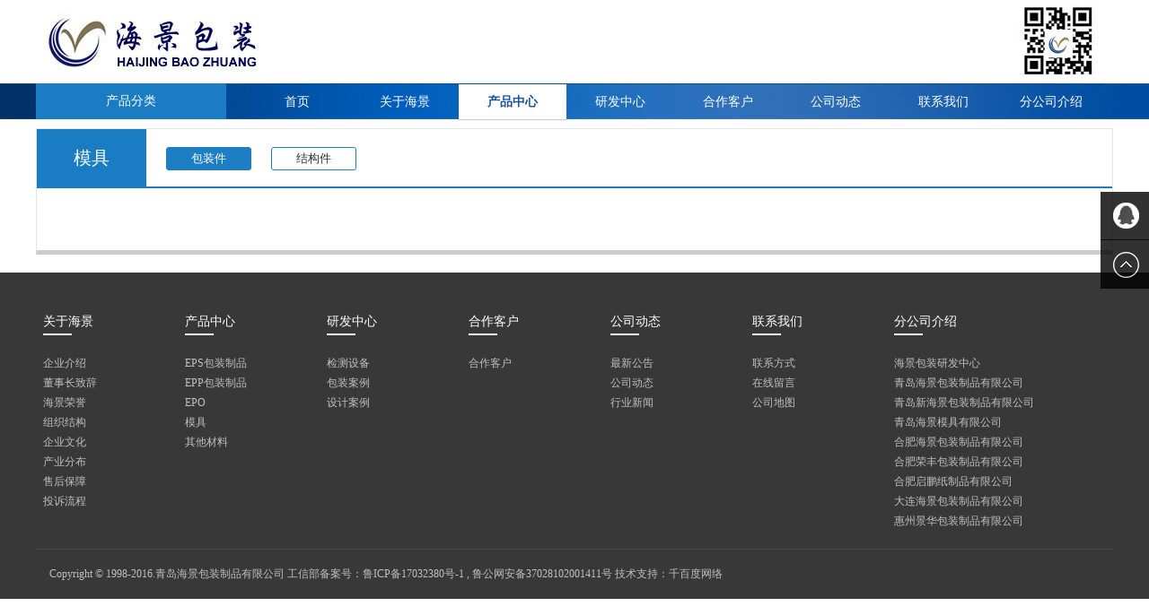

--- FILE ---
content_type: text/html; charset=utf-8
request_url: http://haijing.cn/products/87_100.html
body_size: 2468
content:
<!doctype html>
<html>
<head>
   <meta charset="utf-8">
<title>包装件-青岛海景包装制品有限公司官方网站</title>
<meta name="keywords" content="海景包装" />
<meta name="description" content="青岛海景包装制品有限公司由智星控股有限公司投资设立,公司性质为外商独资企业，是一家专门从事EPS泡沫塑胶制品的专业生产厂家，是中国最强最大的整体包装方案服务商之一。" />
<link href="/static/css/css.css" rel="stylesheet">
<script src="/static/js/jquery-1.8.0.min.js"></script>
<script src="/static/js/jquery.SuperSlide.2.1.1.js"></script>
</head>

<body>
<!--top-->
<div class="m top">
    <a href="/"><img src="/static/images/logo.jpg" width="423" height="68" class="top-logo"></a>
    <img src="/uploadfiles/site/img/20160708/577f735fc9a95.jpg" width="90" height="89" class="wei">
    <div class="clear"></div>
</div>
<div class="w navfr">
    <div class="m nav">
        <ul>
            <span>产品分类</span>
            <li id="t1"><a href="/">首页</a></li>
            <li id="t2"><a href="/about.html">关于海景</a>
                <div class="nav2">
                                                <a href="/about/348.html">企业介绍</a>                            <a href="/about/349.html">董事长致辞</a><a href="honor.html">海景荣誉</a>
                                                        <a href="/about/352.html">组织结构</a>                            <a href="/about/353.html">企业文化</a>                            <a href="/about/354.html">产业分布</a>                            <a href="/about/355.html">售后保障</a>                            <a href="/about/469.html">投诉流程</a>                </div>
            </li>
            <li id="t3"><a href="/products.html">产品中心</a>
                <div class="nav2">
                    <a href="/products/84.html">EPS包装制品</a><a href="/products/85.html">EPP包装制品</a><a href="/products/86.html">EPO</a><a href="/products/87.html">模具</a><a href="/products/88.html">其他材料</a>                </div>
            </li>
            <li id="t4"><a href="/exploitation.html">研发中心</a>
                <div class="nav2">
                    <a href="/exploitation/105.html">检测设备</a><a href="/exploitation/107.html">包装案例</a><a href="/exploitation/113.html">设计案例</a>                    <a href="/develop.html">开发设计流程</a>

                </div>
            </li>
            <li id="t5"><a href="/cooperation.html">合作客户</a>
                <div class="nav2">
                    <a href="/cooperation/111.html">合作客户</a>                </div>
            </li>
            <li id="t6"><a href="/news.html">公司动态</a>
                <div class="nav2">
                    <a href="/news/81.html">最新公告</a><a href="/news/82.html">公司动态</a><a href="/news/83.html">行业新闻</a>                </div>
            </li>
            <li id="t7"><a href="/contact.html">联系我们</a>
                <div class="nav2">
                    <a href="/contact.html">联系方式</a>
                    <a href="/feedback.html">在线留言</a>
                    <a href="/map.html">公司地图</a>
                </div>
            </li>
            <li class="last-li" id="t8"><a href="/company.html">分公司介绍</a>
                <div class="nav2">
                    <a href="/company/367.html">海景包装研发中心</a><a href="/company/400.html">青岛海景包装制品有限公司</a><a href="/company/401.html">青岛新海景包装制品有限公司</a><a href="/company/402.html">青岛海景模具有限公司</a><a href="/company/403.html">合肥海景包装制品有限公司</a><a href="/company/404.html">合肥荣丰包装制品有限公司</a><a href="/company/405.html">合肥启鹏纸制品有限公司</a><a href="/company/406.html">大连海景包装制品有限公司</a><a href="/company/407.html">惠州景华包装制品有限公司</a>                </div>
            </li>
        </ul>
        <div class="clear"></div>
    </div>
</div>
<!--main-->


   
    <div class="m fen2">
        <div class="fen-tit">
            <div class="fen-tit1">模具</div>
            <div class="fen-tit2">
                <a href="/products/87_100.html" id="l100">包装件</a><a href="/products/87_101.html" id="l101">结构件</a>            </div>
            <div class="clear"></div>
        </div>
        <div class="fen2-cont">

            <div class="m3-list">
                <ul>
                                    </ul>
            </div>
            <div class="clear"></div>
        </div>
        <link rel="stylesheet" type="text/css" href="/static/include/imcss/page.css" /><div style=" height: 20px; overflow: hidden; clear: both">&nbsp;</div><div class="page-pagination divpager"><div style="clear: both;"></div></div><div style=" height: 20px; overflow: hidden; clear: both">&nbsp;</div>    </div>

<!--bottom--><div class="w bottomfr">    <div class="m">        <div class="btm1">            <div class="btm1-cont">                <div class="btm1-tit">关于海景</div>                <div class="heng"></div>                                        <a href="/about/348.html">企业介绍</a>                        <a href="/about/349.html">董事长致辞</a><a href="honor.html">海景荣誉</a>                                                <a href="/about/352.html">组织结构</a>                        <a href="/about/353.html">企业文化</a>                        <a href="/about/354.html">产业分布</a>                        <a href="/about/355.html">售后保障</a>                        <a href="/about/469.html">投诉流程</a>            </div>            <div class="btm1-cont">                <div class="btm1-tit">产品中心</div>                <div class="heng"></div>                <a href="/products/84.html">EPS包装制品</a><a href="/products/85.html">EPP包装制品</a><a href="/products/86.html">EPO</a><a href="/products/87.html">模具</a><a href="/products/88.html">其他材料</a>            </div>            <div class="btm1-cont">                <div class="btm1-tit">研发中心</div>                <div class="heng"></div>                <a href="/exploitation/105.html">检测设备</a><a href="/exploitation/107.html">包装案例</a><a href="/exploitation/113.html">设计案例</a>            </div>            <div class="btm1-cont">                <div class="btm1-tit">合作客户</div>                <div class="heng"></div>                <a href="/cooperation/111.html">合作客户</a>            </div>            <div class="btm1-cont">                <div class="btm1-tit">公司动态</div>                <div class="heng"></div>                <a href="/news/81.html">最新公告</a><a href="/news/82.html">公司动态</a><a href="/news/83.html">行业新闻</a>            </div>            <div class="btm1-cont">                <div class="btm1-tit">联系我们</div>                <div class="heng"></div>                <a href="/contact.html">联系方式</a>                <a href="/feedback.html">在线留言</a>                <a href="/map.html">公司地图</a>            </div>            <div class="btm1-cont">                <div class="btm1-tit">分公司介绍</div>                <div class="heng"></div>                <a href="/company/367.html">海景包装研发中心</a><a href="/company/400.html">青岛海景包装制品有限公司</a><a href="/company/401.html">青岛新海景包装制品有限公司</a><a href="/company/402.html">青岛海景模具有限公司</a><a href="/company/403.html">合肥海景包装制品有限公司</a><a href="/company/404.html">合肥荣丰包装制品有限公司</a><a href="/company/405.html">合肥启鹏纸制品有限公司</a><a href="/company/406.html">大连海景包装制品有限公司</a><a href="/company/407.html">惠州景华包装制品有限公司</a>            </div>            <div class="clear"></div>        </div>        <div class="btm2">Copyright © 1998-2016.青岛海景包装制品有限公司  工信部备案号：<a style="color:#bfbfbf" href="https://beian.miit.gov.cn/">鲁ICP备17032380号-1</a>  ,        鲁公网安备37028102001411号 技术支持：<a style="color: #bfbfbf;" href="http://www.jiaozhounet.com/" target="_blank" rel="nofollow">千百度网络</a>            <script src="http://s11.cnzz.com/z_stat.php?id=1256054237&web_id=1256054237" language="JavaScript"></script></div>    </div></div><script>    $(function(){        $("#t3").addClass('on');        $("#l100").addClass('on');    })</script><script type="text/javascript">    $(document).ready(function(){        $(".side ul li").hover(function(){            $(this).find(".sidebox").stop().animate({"width":"124px"},200).css({"opacity":"1","filter":"Alpha(opacity=100)","background":"#ae1c1c"})        },function(){            $(this).find(".sidebox").stop().animate({"width":"54px"},200).css({"opacity":"0.8","filter":"Alpha(opacity=80)","background":"#000"})        });    });    //回到顶部    function goTop(){        $('html,body').animate({'scrollTop':0},600);    }</script><div class="side">    <ul>        <li><a href="http://wpa.qq.com/msgrd?v=3&uin=43094251&site=qq&menu=yes" ><div class="sidebox"><img src="/static/img/side_icon04.png">QQ客服</div></a></li>        <li style="border:none;"><a href="javascript:goTop();" class="sidetop"><img src="/static/img/side_icon05.png"></a></li>    </ul></div>
</body>
</html>

--- FILE ---
content_type: text/css
request_url: http://haijing.cn/static/css/css.css
body_size: 4018
content:
@charset "utf-8";
/* CSS Document */
*{margin:0px;padding:0px; box-sizing:border-box;-moz-box-sizing:border-box;-ms-box-sizing:border-box;-o-box-sizing:border-box;-webkit-box-sizing:border-box;}
body { margin-left: 0px; margin-top: 0px; margin-right: 0px; margin-bottom: 0px; font-family:"微软雅黑"; font-size: 13px; color: #666666; background:#fff; line-height: 20px; }
ul, li, h1, h2, h3, h4, h5, p, dl, dd, form, ol, img { margin: 0; padding: 0; list-style: none; border:none; }
h1, h2, h3, h4, h5, h6 { font-weight: normal; }
img { border: none; margin:0px; padding:0px; }
input{outline:none; border:0px;}
a img { border: 0 }
a { text-decoration: none; color:#666; }
.clear { clear: both; height: 0px; overflow: hidden; }
a:hover { color:#073479; }
.clear { clear: both; font-size: 1px; height: 0px; line-height: 0px; }
.clearfix { clear: both; *zoom:1;}
.clearfix:after { visibility: hidden; display: block; font-size: 0; content: "."; clear: both; height: 0; line-height: 0; overflow: hidden }
.m { width: 1200px; margin: 0 auto; }
.w { width:100%; margin: 0 auto; }
.txtcter{text-align:center;}
.txtright{text-align:right;}
.fl{float:left;}
.fr{float:right;}
.bg-hui{background:#fafafa;}

/*全局*/
.top{ padding:2px 0px;}
.top .top-logo{float:left; margin-top:13px;}
.top .wei{float:right; margin-right:15px;}

.navfr{height:40px; background:url(../images/bg2.jpg) no-repeat top center; text-align:center;}
.nav ul span{display:block; width:212px; height:40px; line-height:40px; background:#1a7cc3; color:#fff;  float:left; margin-right:19px; font-size:14px;}
.nav ul li{float:left; width:120px; float:left; border-top:1px solid #004d9d; line-height:39px; position:relative; font-size:14px;}
.nav ul li a{color:#fff; display:block;}
.nav ul li:hover,.nav ul li.on{background:#ffffff; border-bottom:1px solid #cccccc;}
.nav ul li:hover a,.nav ul li.on a{color:#1a529c; font-weight:bold;}
.nav ul li:hover .nav2 a,.nav ul li.on .nav2 a{ color:#fff; font-weight:normal;}
.nav ul li .nav2{position:absolute; width:100%; left:0px; top:39px; line-height:25px; background:#1a7cc3; z-index:9999; display:none;}
.nav ul li.last-li .nav2{width:200px;}
.nav ul li.last-li .nav2 a{padding-left:27px;}
.nav ul li .nav2 a{border-top:1px solid #3299e4; padding-left:32px; text-align:left; font-size:12px;}
.nav ul li .nav2 a:hover{background:#eee; color:#000000; font-weight:normal;}
.nav ul li:hover .nav2{display:block;}

.bottomfr{background:#383838; padding-top:45px; border-bottom:1px solid #fefefe;}
.btm1{ padding-bottom:20px; border-bottom:1px solid #4d4d4d;}
.btm1 .btm1-cont{min-width:150px; float:left; margin-left:8px;}
.btm1 .btm1-cont .btm1-tit{font-size:14px; color:#fff; margin-bottom:3px;}
.btm1 .btm1-cont .heng{width:32px; height:2px; background:#fff; margin-bottom:20px;}
.btm1 .btm1-cont a{display:block; color:#bfbfbf; line-height:22px; font-size:12px;}
.btm1 .btm1-cont a:hover{color:#BD070A;}
.btm2{font-size:12px; color:#bfbfbf; line-height:55px; padding-left:15px;}

/*index*/
.main-tit{padding-bottom:15px; background:url(../images/tit-bg.png) no-repeat bottom center; text-align:center; font-size:16px; color:#0d62a5; margin-bottom:30px; position:relative;}
.main-tit span{color:#6a6a6a;}
.main-tit a{float:right; color:#a0a0a0; font-size:12px; position:absolute; top:0px; right:18px;}

.main1{padding:6px 0px 25px 0px;}
.left-nav{width:212px; height:346px; float:left; margin-right:19px; border:1px solid #cccccc; border-top:none;}
.left-nav .left-nav-cont{border-top:1px solid #ccc; padding:7px 10px;}
.left-nav .left-nav-cont .left-nav-tit{font-size:16px; color:#002e75; background:url(../images/ico1.png) no-repeat right center; margin-bottom:5px;}
.left-nav .left-nav-cont .left-nav-ct a{display:inline-block; margin-right:9px; color:#000;} 
.left-nav .left-nav-cont .left-nav-ct a:hover{ color:#2985c7;}
.main1-center{width:705px; height:345px; float:left;}
.main1-center .main1-slide1{width:705px; height:310px; position:relative; overflow:hidden;}
.main1-center .main1-slide1 .bd{width:705px; height:320px; overflow:hidden;}
.main1-center .main1-slide1 .bd ul li{float:left;}
.main1-center .main1-slide1 .hd{width:100%; height:10px; text-align:right; position:absolute; bottom:15px; left:0px; z-index:999;}
.main1-center .main1-slide1 .hd ul li{width:7px; height:7px; display:inline-block; border-radius:10px;-webkit-border-radius:10px; margin-right:7px; background:#fff; opacity:0.5;}
.main1-center .main1-slide1 .hd ul li.on{opacity:1;}
.main1-center .main1-slide2{width:705px; height:36px; border:1px solid #ccc; padding:8px 15px;}
.main1-center .main1-slide2 .m1-slide2-tit{float:left; font-size:14px; color:#1a7cc3; font-weight:bold; margin-right:20px;}
.main1-center .main1-slide2 .bd{width:450px; float:left; height:20px; overflow:hidden;}
.main1-center .main1-slide2 .bd ul li a{display:inline-block; max-width:320px; overflow:hidden; text-overflow:ellipsis; white-space:nowrap; }
.main1-center .main1-slide2 .bd ul li span{ margin-left:20px; float:right;}
.main1-right{width:254px; float:right;}
.main1-right .rk{ display:block;width:254px; height:52px; border:1px solid #ccc; line-height:50px; font-size:14px; color:#1a7cc3; text-align:center; font-weight:bold; padding-left:8px; background:url(../images/ico2.png) no-repeat 20% center; margin-bottom:7px;}
.main1-right .m1-slide3{width:254px; height:287px; overflow:hidden; background:#f4f4f4; border:1px solid #ccc;}
.main1-right .m1-slide3 .m1-slide3-tit{height:39px; line-height:39px; background:#1a7cc3; font-size:15px; color:#fff; padding-left:19px;}
.main1-right .m1-slide3 .bd{width:252px; height:245px; overflow:hidden; padding:10px 9px 10px 18px;}
.main1-right .m1-slide3 .bd ul li{line-height:36px; border-bottom:1px dotted #c9c9c9; padding-left:23px; background:url(../images/ico3.png) no-repeat left center; overflow:hidden; text-overflow:ellipsis; white-space:nowrap;}

.main2fr{padding:16px 0px 22px 0px;}
.main2 .main2-left{width:719px; height:350px; float:left; border:1px solid #e9e9e9; background:#fff; padding:40px 30px;}
.main2 .main2-left img{display:block; float:left; margin-right:13px;}
.main2 .main2-left .m2-left-text{width:387px; float:left; color:#898989;}
.main2 .main2-left .m2-left-text .m2-left-tit{font-size:16px; font-weight:bold; color:#3686c9; margin-bottom:10px;text-indent:1em;}
.main2 .main2-left .m2-left-text .m2-left-cont span{ display:block;text-indent:2em;}
.main2 .main2-right{float:right; width:467px; height:350px;}
.main2 .main2-right .m2-right-cont{width:467px; height:167px; background:#fff;}
.main2 .main2-right .m2-right-cont img{display:block; width:228px; height:167px;}
.main2 .main2-right .m2-right-cont .m2-right-text{width:239px; height:167px; padding:13px 18px;}
.main2 .main2-right .m2-right-cont .m2-right-text .m2-right-tit{ font-size:16px; font-weight:bold; border-bottom:1px solid #d9d9d9; line-height:37px; margin-bottom:5px;}
.main2 .main2-right .m2-right-cont .m2-right-text .m2-right-cont{font-size:12px; height:80px; width:203px;}
.main2 .main2-right .m2-right-cont .m2-right-text a{padding-left:22px; font-size:12px; background:url(../images/img4.jpg) no-repeat left center;}

.main3{padding:25px 0px;}
.main3-left{width:200px; height:486px; border:1px solid #e5e5e5; float:left;}
.main3-left .m3-left-nav{ height:303px; background:url(../images/bg1.jpg) no-repeat bottom center #297cd1; color:#fff; padding:14px; margin-top:-1px;}
.main3-left .m3-left-nav .m3-left-tit{font-size:16px; margin-bottom:5px;}
.main3-left .m3-left-nav .m3-left-cont{margin-bottom:7px;}
.main3-left .m3-left-nav a{display:inline-block; margin-right:5px; color:#fff;}
.main3-left .m3-cont{padding:30px 25px 20px 25px; height:181px; font-size:15px; color:#999999; line-height:30px;}
.main3-left .m3-cont .i1{padding-left:20px; background:url(../images/ico1.jpg) no-repeat left center;}
.main3-left .m3-cont .i2{padding-left:20px; background:url(../images/ico2.jpg) no-repeat left center;}
.main3-left .m3-cont .i3{padding-left:20px; background:url(../images/ico3.jpg) no-repeat left center;}
.main3-left .m3-cont .i4{padding-left:20px; background:url(../images/ico4.jpg) no-repeat left center;}
.main3-right{width:1000px; height:484px; float:left; border-top:2px solid #297cd1;}
.m3-r1{position:relative; width:600px; height:242px; float:left; border-bottom:1px solid #e5e5e5; border-right:1px solid #e5e5e5;}
.m3-r1 a{display:block; width:84px; height:25px; background:url(../images/xq.png) no-repeat; position:absolute; bottom:16px; right:7px;}
.m3-list{float:left;}
.m3-list ul li{width:200px; height:242px; border-right:1px solid #e5e5e5; border-bottom:1px solid #e5e5e5; float:left; padding:10px; text-align:center;}
.m3-list ul li img{width:179px; height:144px;}
.m3-list ul li .em1{font-size:14px; font-weight:bold; color:#2f98cd; margin-top:20px;}

.main4fr{padding:40px 0px;}
.m4-slide{padding:30px 0px;}
.m4-slide .prev{width:26px; height:24px; display:block; background:url(../images/left.png) no-repeat; float:left; margin-top:82px;}
.m4-slide .next{width:26px; height:24px; display:block; background:url(../images/right.png) no-repeat; float:right; margin-top:82px;}
.m4-slide .bd{width:1128px; float:left; margin-left:10px;}
.m4-slide .bd ul li{float:left; margin:0px 10px;}
.m4-slide .bd ul li img{display:block; width:260px; height:183px;}
.m4-slide .bd ul li .m4-text{width:232px; height:29px; color:#fff; text-align:center; line-height:29px; background:#1a7cc3; margin:0px auto; margin-top:15px; border-radius:3px;-webkit-border-radius:3px;}

.main5{padding:55px 0px;} 
.main5 .m5-list{padding:80px 0px 60px 0px;padding-left:40px; overflow:hidden; background:url(../images/bg1.png) no-repeat center center;}
.main5 .m5-list ul li{float:left; margin-right:30px; margin-bottom:20px;}

.main6fr{height:441px; background:url(../images/bg3.jpg) no-repeat top center; padding-top:65px;}
.main6{height:320px; background:#fff; border:1px solid #cccccc; padding-top:15px;}
.m6-slide{padding-top:10px;}
.m6-slide .prev{width:34px; height:35px; display:block; background:url(../images/left2.png) no-repeat; float:left; margin-top:68px;}
.m6-slide .next{width:34px; height:35px; display:block; background:url(../images/right2.png) no-repeat; float:right; margin-top:68px;}
.m6-slide .bd{width:1123px; float:left;}
.m6-slide .bd ul li{float:left; margin:0px 4px;}
.m6-slide .bd ul li img{display:block; width:218px; height:146px;}
.m6-slide .bd ul li .m6-text{color:#2676c3; text-align:center; margin-top:15px; margin-top:20px;}

/*分公司*/
.fen-m1-right{width:973px; height:346px; float:left; position:relative; overflow:hidden; margin-left:-4px;}
.fen-m1-right .bd{width:973px; height:346px; overflow:hidden;}
.fen-m1-right .bd ul li{float:left;}
.fen-m1-right .hd{width:100%; height:10px; text-align:right; position:absolute; bottom:15px; left:0px; z-index:999;}
.fen-m1-right .hd ul li{width:7px; height:7px; display:inline-block; border-radius:10px;-webkit-border-radius:10px; margin-right:7px; background:#fff; opacity:0.5;}
.fen-m1-right .hd ul li.on{opacity:1;}

.fen2{border:1px solid #e5e5e5; border-bottom:5px solid #ccc; padding-bottom:29px; margin-top:10px; margin-bottom:20px;}
.fen-tit{border-bottom:2px solid #1a7cc3; height:66px;}
.fen-tit .fen-tit1{width:122px; height:64px; background:#1a7cc3; line-height:64px; color:#fff; text-align:center; font-size:20px; float:left;}
.fen-tit .fen-tit2{float:left; padding-top:20px; line-height:24px;}
.fen-tit .fen-tit2 a{display:inline-block; width:95px; height:26px; border:1px solid #1d7ec4; border-radius:3px;-webkit-border-radius:3px; margin-left:22px; text-align:center; color:#333333;}
.fen-tit .fen-tit2 a:hover{background:#1d7ec4; color:#fff;}

.fen-tit2 .on{background:#1d7ec4 !important; color:#fff !important;}
.fen2-cont .m3-list{margin-left:-1px; margin-right:-1px;}
.fen2-cont .m3-list ul li{border-left:1px solid #e5e5e5; border-right:none;}
.fen2-cont2 .m3-list{padding-top:27px;}
.fen2-cont2 .m3-list ul li{border-top:1px solid #e5e5e5;}

.fen3fr{background:#f1f7fc; padding-top:36px; padding-bottom:43px;}
.fen3-left{width:232px; float:left;}
.fen3-left .f3-left-cont{border:1px solid #dedede; background:#fff; border-top:none; border-top-left-radius:5px;-webkit-border-top-left-radius:5px;border-top-right-radius:5px;-webkit-border-top-right-radius:5px; margin-bottom:20px;}
.fen3-left .f3-left-cont a{display:block;}
.fen3-left .f3-left-cont .f3-left-tit{height:80px; background:url(../images/bg2.png) no-repeat; color:#fff; line-height:80px; text-align:center; font-size:18px; font-weight:bold;}
.fen3-left .f3-left-cont .f3-left-list1{padding:10px 10px 25px 10px;}
.fen3-left .f3-left-cont .f3-left-list1 ul li{padding-left:13px; line-height:40px; background:url(../images/ico4.png) no-repeat left center; border-bottom:1px solid #cccccc; font-size:14px;}
.fen3-left .f3-left-cont .f3-left-list1 ul li:hover a,.fen3-left .f3-left-cont .f3-left-list1 ul li.on a{ font-weight:bold; color:#0d62a5;}
.fen3-left .f3-left-cont .f3-left-list2{padding:10px 11px 40px 11px;}
.fen3-left .f3-left-cont .f3-left-list2 ul li{width:204px; height:34px; padding-left:20px; margin-bottom:13px; line-height:34px; background:url(../images/bg3.png) no-repeat; font-size:14px;}
.fen3-left .f3-left-cont .f3-left-list2 ul li:hover{background:url(../images/bg4.png) no-repeat;}
.fen3-left .f3-left-cont .f3-left-list2 ul li:hover a{color:#fff; font-weight:bold;}

.fen3-left .f3-left-cont .f3-left-list2 .on{background:url(../images/bg4.png) no-repeat;color:#fff; font-weight:bold;}
.fen3-left .f3-left-cont .f3-left-list2 .on a{color:#fff; font-weight:bold;}
.fen3-right{width:944px; float:right; background:#fff; border:1px solid #e9e9e9; padding:29px;}
.f3-r-tit{padding-bottom:15px; background:url(../images/bg4.jpg) no-repeat left bottom; padding-left:10px; font-size:16px; color:#0d62a5; margin-bottom:25px;}
.f3-r1{border:1px solid #e9e9e9; padding:10px 0px;}
.f3-r1 .bigimg{width:826px; height:324px; margin:0px auto; overflow:hidden; margin-bottom:26px;}
.f3-r1 .bigimg li img{ display:block;width:826px; height:324px;}
.f3-r1 .smallscroll .sprev{width:34px; height:35px; display:block; background:url(../images/left2.png) no-repeat; float:left; margin-top:50px;}
.f3-r1 .smallscroll .snext{width:34px; height:35px; display:block; background:url(../images/right2.png) no-repeat; float:right; margin-top:50px;}
.f3-r1 .smallscroll .smallimg{width:780px; float:left;}
.f3-r1 .smallscroll .smallimg ul li{width:244px; height:138px; float:left; margin:0px 14px; cursor:pointer;border:1px solid #ccc;}
.f3-r1 .smallscroll .smallimg ul li img{display:block;width:242px; height:136px; padding:0px 1px; margin-left:-1px;}
.f3-r1 .smallscroll .smallimg ul li.on{border:1px solid #0d62a6;}
.f3-r2{font-size:14px; line-height:24px; padding:25px 10px 60px 10px;}
.f3-r2 span{display:block; text-indent:2em;}
.f3-r3{border:1px solid #e9e9e9; margin-bottom:50px;}
.f3-r3 .f3-r3-tit{height:39px; background:url(../images/ico5.png) no-repeat 2% center #0d62a6; color:#fff; text-align:center; line-height:39px; font-weight:bold; font-size:14px;}
.f3-r3 .f3-r3-tit span{display:block; background:url(../images/ico5.png) no-repeat 98% center}
.f3-r3 .f3-r3-cont{height:35px; line-height:34px; border-top:1px solid #e9e9e9; padding-left:22px; font-size:14px; color:#0d62a5;}
.f3-r3 .f3-r3-cont span{display:block; padding-left:40px;}
.f3-r3 .f3-r3-cont span.sp1{background:url(../images/ico7.png) no-repeat left center;}
.f3-r3 .f3-r3-cont span.sp2{background:url(../images/ico8.png) no-repeat left center;}
.f3-r3 .f3-r3-cont span.sp3{background:url(../images/ico9.png) no-repeat left center;}
.f3-r3 .f3-r3-cont span.sp4{background:url(../images/ico10.png) no-repeat left center;}
.f3-r3 .f3-r3-cont span.sp5{background:url(../images/ico11.png) no-repeat left center;}
.f3-r4{overflow:hidden;}
.f3-r4 ul{width:940px;}
.f3-r4 ul li{width:262px; float:left; margin-right:49px;border:1px solid #bdbdbd; margin-bottom:27px;}
.f3-r4 ul li img{display:block; width:260px; height:195px; padding:5px; border-bottom:1px solid #bdbdbd;}
.f3-r4 ul li .f3-r4-tit{padding:5px 13px 3px 13px; color:#0d62a5; font-size:14px; overflow:hidden; text-overflow:ellipsis; white-space:nowrap;}
.f3-r4 ul li .f3-r4-text{padding:0px 13px 15px 13px; font-size:12px; overflow:hidden;  height:75px;}
.f3-r5-list{width:855px; margin:10px auto;}
.f3-r5-list li{ line-height:35px; padding-left:47px; background:url(../images/ico6.png) no-repeat 2% center; border-bottom:1px dashed #e0e0e0; font-size:14px; height:35px; margin:17px;}
.f3-r5-list li a{display:inline-block; width:560px; overflow:hidden; text-overflow:ellipsis; white-space:nowrap;}
.f3-r5-list li span{float:right;}
.num-list{text-align:center; line-height:21px; padding-top:30px;}
.num-list ul li{display:inline-block; padding:0px 7px; margin-left:3px; color:#8698b6; border:1px solid #cccccc; font-weight:bold; cursor:pointer;}
.num-list ul li:hover,.num-list ul li.on{background:#0b64ea; color:#fff; border:1px solid #0b64ea;}


.news-list{

}
.news-list li{
    position: relative;
    overflow: hidden;
}
.news-list li .box{
    position: relative;
    z-index: 2;
    padding: 80px 10px 0 208px;
    width: 870px;
    height: 220px;
    border-bottom: 1px solid #e5e5e5;
}
.news-list .date{
    position: absolute;
    top: 80px;
    left: 40px;
    width: 114px;
    height: 140px;
    color: #FFF;
    background: #F081C2;
}
.news-list .date .day{
    padding-left: 26px;
    padding-top: 32px;
    font: 48px Arail;
}
.news-list .date .month{
    padding-left: 50px;
    font: 24px Arail;
}
.news-list .h3{
    display: block;
    margin-bottom: 30px;
    font-size: 18px;
    line-height: 18px;
    color: #777;
}
.news-list .p{
    line-height: 20px;
    color: #CaCaCa;
}
.news-list .bg1, .news-list .bg2{
    position: absolute;
    top: 28px;
    height: 248px;
    width: 0;
    z-index: 1;
    transition: width 0.5s;
}
.news-list .bg1{
    right: 50%;
    margin-right: 437px;
    background: #fafafa;
}
.news-list .bg2{
    margin-left: -437px;
    left: 50%;
    background:  #F699D6;
}
.news-list li:hover .bg1,.news-list li:hover .bg2{
    width: 100%;
}
.news-list li a{
    transition: color 0.5s;
}
.news-list li:hover a{
    color: #FFF!important;
}


.side{position:fixed;width:54px;height:275px;right:0;top:214px;z-index:100;}
.side ul li{width:54px;height:54px;float:left;position:relative;border-bottom:1px solid #444;}
.side ul li .sidebox{position:absolute;width:54px;height:54px;top:0;right:0;transition:all 0.3s;background:#000;opacity:0.8;filter:Alpha(opacity=80);color:#fff;font:14px/54px "微软雅黑";overflow:hidden;}
.side ul li .sidetop{width:54px;height:54px;line-height:54px;display:inline-block;background:#000;opacity:0.8;filter:Alpha(opacity=80);transition:all 0.3s;}
.side ul li .sidetop:hover{background:#ae1c1c;opacity:1;filter:Alpha(opacity=100);}
.side ul li img{float:left;}

--- FILE ---
content_type: text/css
request_url: http://haijing.cn/static/include/imcss/page.css
body_size: 573
content:
.divpager
{
    margin: 0px auto;
    clear: both;
    float:right;
}

.page-pagination a
{
    float: left;
    display: block;
    padding: 0px 8px;
    border: solid 1px #e5e5e5;
    margin-right: 5px;
    line-height: 25px;
    text-decoration: none;
    text-align: center;
    color: #787878;
    background: url(page-menu.png) repeat-x left 0px;
    font-size: 12px;
}
.page-pagination a:hover
{
    border: solid 1px #262626;
    color: #fff;
    background: url(page-menu.png) repeat-x left -75px;
}
.page-pagination span
{
    float: left;
    display: block;
    padding: 1px 8px;
    border: solid 1px #a91a1f;
    margin-right: 5px;
    line-height: 23px;
    text-align: center;
    background: url(page-menu.png) repeat-x left -75px;
    color: #fff;
    font-weight: 600;
}
.page-pagination input
{
    width: 40px;
    height: 23px;
    line-height: 23px;
    text-align: center;
    color: #999999;
    border: #c1c1c1 solid 1px;
    float:left;
    margin-top: 1px;
}
.page-pagination font
{
    font-size: 12px;
    font-family: Tahoma;
    display: inline-block;
    height: 23px;
    line-height: 23px;
    padding: 2px 5px;
    vertical-align: top;
    float:left;
}



.fanye{
    text-align:center;
}
.fanye ul li{
    float:left;
}
.fanye ul li.li1,
.fanye ul li.li3{
    width: 35%;
    height: 31px;
    background-color:#0057a7;
    color:#fff;
    line-height:31px;
    border-radius:5px;
}
.fanye ul{
    width:95%;
    margin:0 auto;
    margin-top: 40px;
}
.fanye ul li.li1 a,
.fanye ul li.li3 a{
    color:#fff;
    width: 100%;
    display: block;
}
.fanye ul li.li2{
    position: relative;
    width: 28%;
    height: 26px;
    line-height:28px;
    background-color: #f9f9f9;
    color:#0057a7;
    border:2px solid #b8b8b8;
    border-radius:5px;
    margin:0 1%;
}